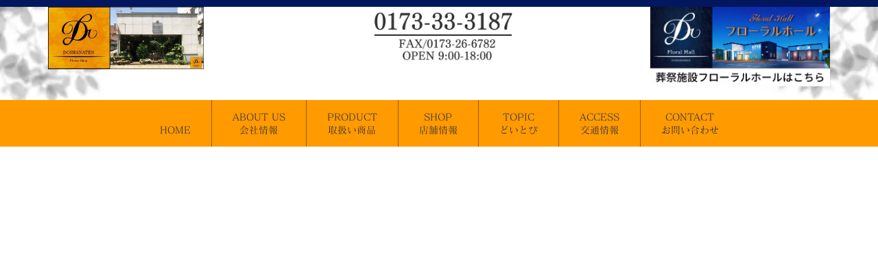

--- FILE ---
content_type: text/html; charset=UTF-8
request_url: https://doihanaten.com/cn5/%e3%82%ab%e3%83%a9%e3%83%bc.html
body_size: 5211
content:
<!DOCTYPE html>
<html lang="ja-JP">
 <head> 
  <meta charset="UTF-8"> 
  <meta http-equiv="content-type" content="text/html; charset=UTF-8"> 
  <link rel="dns-prefetch" href="//module.bindsite.jp"> 
  <link rel="dns-prefetch" href="//webfont-pub.weblife.me"> 
  <meta name="robots" content="index"> 
  <meta name="viewport" content="width=device-width, initial-scale=1" id="a-viewport"> 
  <meta name="description" content="五所川原駅前のフラワーショップどい花店です。最新情報、入荷情報、お花の豆知識、製作商品など様々な情報を届けしています。"> 
  <meta property="og:title" content="カラー | PICK UP | 土井花店｜フローラルホール｜五所川原市の花屋・家族葬・葬儀"> 
  <meta property="og:type" content="article"> 
  <meta property="og:image" content="https://doihanaten.com/bdflashinfo/thumbnail-large.png"> 
  <meta property="og:url" content="https://doihanaten.com/cn5/カラー.html"> 
  <meta property="og:site_name" content="土井花店｜フローラルホール｜五所川原市の花屋・家族葬・葬儀"> 
  <meta property="og:description" content="五所川原駅前のフラワーショップどい花店です。最新情報、入荷情報、お花の豆知識、製作商品など様々な情報を届けしています。"> 
  <meta name="twitter:card" content="summary_large_image"> 
  <meta name="twitter:image" content="https://doihanaten.com/bdflashinfo/thumbnail-large.png"> 
  <meta name="note:card" content="summary_large_image"> 
  <link rel="canonical" href="https://doihanaten.com/cn5/カラー.html"> 
  <link rel="apple-touch-icon-precomposed" href="../_src/3123/doihana.rogo.orange2____.png"> 
  <title>カラー | PICK UP | 土井花店｜フローラルホール｜五所川原市の花屋・家族葬・葬儀</title> 
  <link rel="shortcut icon" href="../_src/3122/img20190130142215458511.ico"> 
  <link rel="stylesheet" type="text/css" href="../_module/styles/bind.css?v=17.0.3" id="bind-css"> 
  <link rel="stylesheet" type="text/css" href="../_dress/pp003a/base.css?1739176925889"> 
  <link rel="stylesheet" type="text/css" href="../_dress/white/base.css?1739176925889"> 
  <link rel="stylesheet" type="text/css" href="_template_list.css?1739176925894c0100" id="page-css">    
  <link rel="stylesheet" type="text/css" href="https://fonts.googleapis.com/css?family=EB+Garamond:regular,500,600,700,800,italic,500italic,600italic,700italic,800italic&amp;display=swap"> 
  <link rel="stylesheet" type="text/css" href="../_webfonts.css?1739176925901" id="webfont-css"> 
  <link rel="stylesheet" type="text/css" href="https://fonts.fontplus.dev/v1/css/Pa0qqioL" id="fontplus-css">
 </head> 
 <body id="l-1" class="l-1 -dress_pp003a bd-webp" data-type="responsive" data-fontplus="1" data-view-pc-button="true" data-view-pc-position="top" data-page-animation="none" data-press-role="list" data-press-id="9bVZ3dHrxK" data-press-tag="カラー"> 
  <div id="page" class="bg-window "> 
   <div class="bg-document"> 
    <noscript> 
     <div id="js-off"> 
      <img src="../_module/images/noscript.gif" alt="Enable JavaScript in your browser. このウェブサイトはJavaScriptをオンにしてご覧下さい。"> 
     </div> 
    </noscript> 
    <div id="a-header" data-float="false" class="a-header   cssskin-_area_header"> 
     <header> 
      <div class="site_frame"> 
       <section> 
        <div id="bk2272" class="b-plain -bg-stretch c-space_normal c-sp-space_normal c-sp-padding_normal is-sp-hide cssskin-_block_header" data-bk-id="bk2272" data-shared="true" data-sharedname="ヘッダー2"> 
         <div class=" g-column -col3 -sp-col1"> 
          <div class=" column -column1"> 
           <div class="c-lead c-left"> 
            <div class="c-img   "> 
             <a href="../index.html" data-pid="80"> 
              <picture> 
               <source type="image/webp" srcset="../_src/3786/56564.webp?v=1738644663121"> 
               <img src="../_src/3786/56564.jpg?v=1738644663121" width="886" height="354" alt="五所川原中心街の花屋どい花店" id="imgsrc3786_1" class=" c-no_adjust" loading="lazy"> 
              </picture></a> 
            </div> 
           </div> 
          </div> 
          <div class=" column -column2"> 
           <div class="c-lead c-center">
             &nbsp; 
            <div class="c-img   "> 
             <a href="tel:0173333187"> 
              <picture> 
               <source type="image/webp" srcset="../_src/5229/img20220208135717034412.webp?v=1738644663121"> 
               <img src="../_src/5229/img20220208135717034412.png?v=1738644663121" width="700" height="250" alt="青森県五所川原市の花屋どい花店電話番号" id="imgsrc5229_1" class=" c-no_adjust" loading="lazy"> 
              </picture></a> 
            </div> 
           </div> 
          </div> 
          <div class=" column -column3 -column-lasts"> 
           <div class=" c-body c-right">
             &nbsp; 
            <div class="c-img   "> 
             <a href="../cn9/pg384.html" data-pid="384"> 
              <picture> 
               <source type="image/webp" srcset="../_src/3788/img20220214090307509786.webp?v=1738644663121"> 
               <img src="../_src/3788/img20220214090307509786.png?v=1738644663121" width="1063" height="353" alt="五所川原葬祭施設フローラルホール" id="imgsrc3788_1" class=" c-no_adjust" loading="lazy"> 
              </picture></a> 
            </div> 
           </div> 
          </div> 
         </div> 
        </div> 
        <div id="bk2273" class="b-plain c-space_narrow c-sp-space_normal c-sp-padding_normal bd-webp -dress_white cssskin-_block_header" data-bk-id="bk2273" data-shared="true" data-sharedname="ヘッダー1" data-sticky="true"> 
         <div class=" column -column1"> 
          <nav> 
           <div id="js-globalNavigation" data-slide-type="rightSlide" data-btn-position="rightTop_fixed"> 
            <div class=" -menu_center"> 
             <ul class="c-menu -menu_b menu-parts"> 
              <li><a href="../index.html" data-pid="80">HOME</a></li> 
              <li><a href="../pg270.html" data-pid="270">ABOUT US<br>会社情報</a></li> 
              <li><a href="../menu.html" data-pid="82">PRODUCT<br>取扱い商品</a></li> 
              <li><a href="../pg151.html" data-pid="151">SHOP<br>店舗情報</a></li> 
              <li><a href="../cn5/index.html" data-pid="274">TOPIC<br>どいとぴ</a></li> 
              <li><a href="../party.html" data-pid="83">ACCESS<br>交通情報</a></li> 
              <li><a href="../access.html#contact" data-pid="84">CONTACT<br>お問い合わせ</a></li> 
             </ul> 
            </div> 
           </div> 
           <div id="spNavigationTrigger" class=" c-sp_navigation_btn"></div> 
          </nav> 
         </div> 
        </div> 
        <div id="bk2942" class="b-plain c-space_normal c-sp-space_normal c-sp-padding_normal cssskin-_block_header" data-bk-id="bk2942" data-shared="true" data-sharedname="ヘッダー3"> 
         <div class=" column -column1"> 
          <h1 class=" c-page_title"><span style="color:#ffffff;" data-sitecolor-text="" class=" d-smallest_font">五所川原中心街の花屋さん　どい花店｜PIUK UP</span></h1> 
         </div> 
        </div> 
       </section> 
      </div> 
     </header> 
    </div> 
    <div id="a-billboard" class="a-billboard    cssskin-_area_billboard"> 
     <div class="site_frame"> 
      <section> 
       <div id="bk2274" class="b-plain -bg-stretch c-space_normal c-sp-space_normal c-padding_normal c-sp-padding_normal cssskin-_block_billboard" data-bk-id="bk2274"> 
        <div class=" column -column1"> 
         <h1 class=" c-page_title c-center">&nbsp;<br>&nbsp;<br>[%list_name%]<br>&nbsp;<br>&nbsp;</h1> 
        </div> 
       </div> 
       <div id="bk2800" class="b-plain c-space_normal c-sp-space_normal c-padding_normal c-sp-padding_normal cssskin-_block_billboard" data-bk-id="bk2800"> 
        <div class=" column -column1"> 
         <p class=" c-body"></p> 
         <div class="c-breadcrumb"> 
          <a href="../index.html" data-pid="80">HOME</a> | 
          <a href="index.html" data-pid="274">TOPIC</a> | 
          <em>template.list</em> 
         </div> 
         <p></p> 
        </div> 
       </div> 
      </section> 
     </div> 
    </div> 
    <main> 
     <div id="a-site_contents" class="a-site_contents  noskin"> 
      <article> 
       <div class="site_frame"> 
        <div class="g-column"> 
         <div id="a-main" class="a-main column -col12 "> 
          <section> 
           <div id="bk2275" class="b-headlines c-space_normal c-sp-space_normal c-sp-padding_normal bd-webp -dress_white cssskin-_block_main" data-bk-id="bk2275"> 
            <div class=" g-column -col4 -sp-col1 -no_spacing"> 
             <div class=" column -column1"> 
              <!-- このブロックにはブログ表示に必要なタグが配置されています。 編集すると、記事が正常に表示されなくなるおそれがありますのでご注意ください。 --> 
              <div class=" c-body c-center">
                [%article_list_start%] 
               <br> 
               <div class="c-img   "> 
                <a href="[%link%]"> 
                 <picture> 
                  <source type="image/webp" srcset="../_src/3144/sign.webp?v=1738644663121"> 
                  <img src="../_src/3144/sign.png?v=1738644663121" width="1280" height="960" alt="" id="imgsrc3144_1" loading="lazy"> 
                 </picture></a> 
               </div> 
              </div> 
              <p class=" c-body"><span class=" d-gothic">[%new:new%][%category%]</span></p> 
              <h3 class=" c-large_headline c-left"><span class=" d-smallest_font d-gothic"><a href="[%link%]">[%title%]</a></span></h3> 
              <hr class="c-hr"> 
              <p class="c-lead"><span class=" d-gothic">[%lead%]</span></p> 
              <p class=" c-body"><span class=" d-gothic">[%tags%]</span><br><span class=" d-gothic">&nbsp;</span></p> 
             </div> 
             <div class=" column -column2"> 
              <p class=" c-body"><span class=" d-gothic">[%article_list_end%]</span></p> 
             </div> 
            </div> 
           </div> 
           <div id="bk2276" class="b-plain c-space_normal c-sp-space_normal c-padding_normal c-sp-padding_normal bd-sm-smart cssskin-_block_main" data-bk-id="bk2276"> 
            <div class=" column -column1"> 
             <div class=" c-body c-center">
               [%navi-pagenation%] 
              <br> 
             </div> 
            </div> 
           </div> 
           <div id="bk2277" class="b-plain c-space_normal c-sp-space_normal c-sp-padding_normal cssskin-_block_main" data-bk-id="bk2277" data-shared="true" data-sharedname="_ページトップへ"> 
            <div class=" column -column1"> 
             <div class=" c-body c-right"> 
              <a href="#page" class="link-top js-link_scroller"><span>ページトップへ</span></a> 
             </div> 
            </div> 
           </div> 
           <div id="bk4144" class="b-plain c-space_narrow c-sp-space_normal c-padding_normal c-sp-padding_normal is-sp-hide cssskin-_block_main" data-bk-id="bk4144" data-shared="true" data-sharedname="案内版"> 
            <div class=" g-column -col4 -sp-col1"> 
             <div class=" column -column1"> 
              <div class=" c-body c-right"> 
               <div class=" d-large_font d-gothic"> 
                <div class="c-img   "> 
                 <a href="../index.html" data-pid="80"> 
                  <picture> 
                   <source type="image/webp" srcset="../_src/3775/img20190130142215458511.webp?v=1738644663121"> 
                   <img src="../_src/3775/img20190130142215458511.jpg?v=1738644663121" width="348" height="345" alt="五所川原どい花店ロゴ" id="imgsrc3775_1" class=" c-no_adjust" loading="lazy"> 
                  </picture></a> 
                </div> 
               </div> 
              </div> 
             </div> 
             <div class=" column -column2"> 
              <p class=" c-body"><span class=" d-large_font d-gothic">FlowerShop どい花店</span><br><span class=" d-gothic">&nbsp;</span><br><span style="font-size:100%;" class=" d-gothic">〒037-0053</span><br><span style="font-size:100%;" class=" d-gothic">青森県五所川原市布屋町30-4</span><br><span style="font-size:100%;" class=" d-gothic">TEL／0173-33-3187</span><br><span style="font-size:100%;" class=" d-gothic">FAX／0173-26-6782</span></p> 
             </div> 
             <div class=" column -column3"> 
              <div class=" c-body c-left"> 
               <span class=" d-gothic">　　　　　　　　　<a href="../pg270.html" data-pid="270">会社概要</a></span> 
              </div> 
              <div class=" c-body c-left"> 
               <span class=" d-gothic">　　　　　　　　　<a href="../pg151.html" data-pid="151">SHOP情報</a></span> 
              </div> 
              <div class=" c-body c-left"> 
               <span class=" d-gothic">　　　　　　　　　<a href="../party.html" data-pid="83">アクセス</a></span> 
              </div> 
              <div class=" c-body c-left"> 
               <span class=" d-gothic">　　　　　　　　　<a href="../access.html" data-pid="84">お問い合わせ</a></span> 
              </div> 
             </div> 
             <div class=" column -column4 -column-lasts"> 
              <p class=" c-body"><span class=" d-gothic"><a href="../cn4/pg196.html" data-pid="196">アレンジメント</a></span><br><span class=" d-gothic"><a href="../cn4/pg195.html" data-pid="195">花束</a></span><br><span class=" d-gothic"><a href="../cn4/pg156.html" data-pid="156">祝スタンド</a></span><br><span class=" d-gothic"><a href="../cn4/pg193.html" data-pid="193">お悔み花</a></span><br><span class=" d-gothic"><a href="../cn4/pg192.html" data-pid="192">胡蝶蘭</a></span><br><span class=" d-gothic"><a href="../cn4/pg194.html" data-pid="194">観葉植物</a></span><span class=" d-gothic"></span><br>&nbsp;</p> 
              <div class=" c-body c-left">
                &nbsp; 
              </div> 
             </div> 
            </div> 
           </div> 
           <div id="bk3165" class="b-plain c-space_narrow c-sp-space_normal c-padding_normal c-sp-padding_normal is-sp-hide cssskin-_block_main" data-bk-id="bk3165" data-shared="true" data-sharedname="案内板2"> 
            <div class=" g-column -col4 -sp-col1"> 
             <div class=" column -column1"> 
              <p class=" c-body"><span style="color:#ffffff;" class=" d-gothic">　　　　　　　施設案内</span><br><span style="color:#ffffff;" class=" d-gothic">　　　　　　　料金</span><br><span style="color:#ffffff;" class=" d-gothic">　　　　　　　アクセス</span><br><span style="color:#ffffff;" class=" d-gothic">　　　　　　　GALLERY</span><br><span style="color:#ffffff;" class=" d-gothic">　　　　　　　お問い合わせ</span></p> 
             </div> 
             <div class=" column -column2"> 
              <div class=" c-body c-center">
                &nbsp; 
              </div> 
              <div class=" c-body c-center"> 
               <span style="color:#0e0000;" class=" d-gothic">お問い合わせ電話番号</span> 
              </div> 
              <div class=" c-body c-center"> 
               <span style="color:#ffffff;" class=" d-larger_font d-gothic">TEL／0120-80-1187</span> 
              </div> 
              <div class=" c-body c-center"> 
               <span style="color:#ffffff;" class=" d-larger_font d-gothic">FAX／0173-26-7123</span> 
              </div> 
              <div class=" c-body c-center"> 
               <span style="color:#0e0000;">&nbsp;</span> 
              </div> 
             </div> 
             <div class=" column -column3"> 
              <div class="c-lead c-right"> 
               <span style="color:#ffffff;" data-sitecolor-text="" class=" d-large_font d-gothic">フローラルホール広田</span> 
              </div> 
              <div class="c-lead c-right"> 
               <span style="color:#ffffff;" class=" d-small_font d-gothic">〒037-0023</span> 
              </div> 
              <div class="c-lead c-right"> 
               <span style="color:#ffffff;" class=" d-small_font d-gothic">青森県五所川原市広田柳沼116-2</span> 
              </div> 
              <div class="c-lead c-right"> 
               <span style="color:#ffffff;" class=" d-gothic">&nbsp;</span> 
              </div> 
              <div class="c-lead c-right"> 
               <span style="color:#ffffff;" class=" d-large_font d-gothic">フローラルホール 一ツ谷</span> 
              </div> 
              <div class="c-lead c-right"> 
               <span style="color:#ffffff;" class=" d-small_font d-gothic">〒037-0016</span> 
              </div> 
              <div class="c-lead c-right"> 
               <span style="color:#ffffff;"><span class=" d-small_font d-gothic">青森県五所川原市一</span><span class=" d-small_font d-gothic">ツ谷501-8</span></span> 
              </div> 
             </div> 
             <div class=" column -column4 -column-lasts"> 
              <div class=" c-body c-left"> 
               <div style="color:#ffffff;" class=" d-small_font d-gothic"> 
                <div class="c-img   "> 
                 <a href="../cn9/pg384.html" data-pid="384"> 
                  <picture> 
                   <source type="image/webp" srcset="../_src/3779/img20190130142023672342%281%29.webp?v=1738644663121"> 
                   <img src="../_src/3779/img20190130142023672342%281%29.png?v=1738644663121" width="300" height="300" alt="五所川原フローラルホールロゴ" id="imgsrc3779_1" class=" c-no_adjust" loading="lazy"> 
                  </picture></a> 
                </div> 
               </div> 
              </div> 
              <p class=" c-body"><span style="color:#ffffff;">&nbsp;</span></p> 
             </div> 
            </div> 
           </div> 
          </section> 
         </div> 
        </div> 
       </div> 
      </article> 
     </div> 
    </main> 
    <div id="a-footer" data-float="false" class="a-footer   cssskin-_area_footer"> 
     <footer> 
      <div class="site_frame"> 
       <div id="bk2280" class="b-plain c-space_normal c-sp-space_normal cssskin-_block_footer" data-bk-id="bk2280" data-shared="true" data-sharedname="_フッタ"> 
        <div class=" column -column1"> 
         <div class=" c-body c-center"> 
          <span class=" d-large_font"></span> 
          <span class=" d-smallest_font">Copyright ©2021 DOIHANATEN Co.,Ltd. All Rights Reserved.</span> 
         </div> 
        </div> 
       </div> 
      </div> 
     </footer> 
    </div> 
    <div id="w-top-left" class="w-base w-top w-left"> 
    </div> 
    <div id="w-top-right" class="w-base w-top w-right"> 
    </div> 
    <div id="w-middle-left" class="w-base w-middle w-left"> 
    </div> 
    <div id="w-middle-right" class="w-base w-middle w-right"> 
    </div> 
    <div id="w-bottom-left" class="w-base w-bottom w-left"> 
    </div> 
    <div id="w-bottom-right" class="w-base w-bottom w-right"> 
    </div> 
   </div> 
  </div> 
  <script type="text/javascript">
<!--
var css_list = ['../_csslinkbtn/btn-import.css'];
var page_update = 1738644663121;
//-->
</script> 
  <script src="../_module/lib/lib.js?v=17.0.3" defer></script> 
  <script src="../_module/scripts/bind.js?v=17.0.3" id="script-js" defer></script> 
  <!--[if lt IE 9]><script src="../_module/lib/html5shiv.min.js?v=17.0.3"></script><![endif]--> 
  <!-- custom_tags_start --> 
  <script type="text/javascript">
</script> 
  <!-- custom_tags_end -->  
 </body>
</html>

--- FILE ---
content_type: text/css
request_url: https://doihanaten.com/_dress/pp003a/base.css?1739176925889
body_size: 4135
content:
@charset "utf-8";.-dress_pp003a .c-title {color:#050000;font-size:2.8em;line-height:1.4;letter-spacing:0.1em;border-bottom-width:1px;border-bottom-color:#003384;text-align:center;}.-dress_pp003a .c-large_headline {color:#070000;line-height:1.4;letter-spacing:0.1em;padding-bottom:25px;font-size:40px;}.-dress_pp003a .c-small_headline {color:#080000;font-size:1.6em;padding-bottom:20px;font-weight:500;}.-dress_pp003a .c-lead {color:#030000;font-size:1.2em;padding-bottom:8px;}.-dress_pp003a .c-blockquote {color:#bababa;}.-dress_pp003a .c-enclosure {color:#030000;border-color:#d5d5d5;}.bd-webp.-dress_pp003a .c-note {color:#a3a3a3;font-size:0.85em;background-image:url("images/c_note.webp");background-repeat:no-repeat;background-position:left 0.3em;padding-left:18px;}.bd-no-webp.-dress_pp003a .c-note {color:#a3a3a3;font-size:0.85em;background-image:url("images/c_note.png");background-repeat:no-repeat;background-position:left 0.3em;padding-left:18px;}.-dress_pp003a .c-credit {color:#a3a3a3;font-size:0.85em;}.-dress_pp003a .c-page_title {color:#0e0000;font-size:48px;line-height:1;}.-dress_pp003a .c-hr {border-top-color:#e0e0e0;border-right-color:#333333;border-bottom-color:#333333;border-left-color:#333333;}.-dress_pp003a .c-menu li a {text-decoration:none;}.-dress_pp003a .c-menu.-v {border-style:none;}.-dress_pp003a .c-menu.-menu_a {color:#ffffff;border-left:solid 1px #34467e;border-top-color:#000000;border-right-color:#34467e;border-bottom-color:#000000;height:30px;}.-dress_pp003a .c-menu.-menu_a li ul {padding:0.5em 0px 1em 0px;}.-dress_pp003a .c-menu.-menu_a li {border-bottom-style:none;border-left-style:none;border-bottom-color:#0e0000;border-left-color:#34467e;border-right-style:none;border-right-color:#34467e;border-top-style:none;border-top-color:#000000;}.-dress_pp003a .c-menu.-menu_a li a {color:#dbe9ff;padding:0px 15px 0px 15px;}.-dress_pp003a .c-menu.-menu_a li .c-current {color:#ffffff;}.-dress_pp003a .c-menu.-menu_a li a:hover {opacity:0.7;}.-dress_pp003a .c-menu.-menu_a li .c-unlink {color:#444444;padding:0px 15px 0px 15px;}.-dress_pp003a .c-menu.-v.-menu_a li a {line-height:1.4;padding:0px 0px 6px 0px;}.-dress_pp003a .c-menu.-v.-menu_a li .c-unlink {line-height:1.4;padding:0px 0px 6px 0px;}.-dress_pp003a .c-menu.-v.-menu_a {padding:0px;}.-dress_pp003a .c-menu.-menu_b {background-color:#ff9a00;border-left-style:solid;border-left-color:#0e0000;}.-dress_pp003a .c-menu.-menu_b li a {color:#5f5b5b;padding:15px 30px 15px 30px;}.-dress_pp003a .c-menu.-menu_b li {border-right-style:none;border-left:1px solid #151515;border-bottom-style:none;border-top-style:none;}.-dress_pp003a .c-menu.-menu_b li:first-child {border-left-style:none;}.-dress_pp003a .c-menu.-menu_b li .c-current {color:#ffffff;background-color:#ffffff;}.-dress_pp003a .c-menu.-menu_b li a:hover {opacity:1;background-color:#ffffff;}.-dress_pp003a .c-menu.-menu_b li .c-unlink {color:#444444;padding:15px 30px 15px 30px;}.-dress_pp003a .c-menu.-v.-menu_b {margin:0px;}.-dress_pp003a .c-menu.-menu_b li ul {margin:0px;border-left-style:solid;border-left-color:#0e0000;}.-dress_pp003a .c-menu.-menu_b li ul li {font-size:0.9rem;}.-dress_pp003a .c-menu.-v.-menu_b li {border-top:1px solid #151515;border-right-style:none;border-left-style:none;border-bottom-style:none;}.-dress_pp003a .c-menu.-v.-menu_b li a {border-style:none;padding:20px;}.-dress_pp003a .c-menu.-v.-menu_b li ul li a {padding:10px 20px 10px 40px;}.-dress_pp003a .c-menu.-v.-menu_b li .c-unlink {border-style:none;padding:20px;}.-dress_pp003a .c-menu.-v.-menu_b li ul li .c-unlink {padding:10px 20px 10px 40px;}.-dress_pp003a .c-menu.-menu_c {background-color:#0b194c;}.-dress_pp003a .c-menu.-menu_c li a:hover {background-color:rgb(21,21,21);}.-dress_pp003a .c-menu.-menu_c li .c-current {background-color:rgb(21,21,21);color:#ffffff;}.-dress_pp003a .c-menu.-menu_c li a {background-color:transparent;color:#888888;}.-dress_pp003a .c-menu.-menu_d {color:#ffffff;width:auto;}.-dress_pp003a .c-menu.-menu_d li a:hover {background-color:#ead6b4;}.-dress_pp003a .c-menu.-menu_d li .c-current {background-color:#727272;color:#ffffff;}.-dress_pp003a .c-menu.-menu_d li a {background-color:#01014c;color:#bae5ff;}.-dress_pp003a .c-menu.-menu_d li .c-unlink {background-color:transparent;color:#444444;}.-dress_pp003a .c-menu.-menu_e {border-style:none;background-color:#070744;font-family:"F%2bUD-ニューロダン M";background-image:none;}.-dress_pp003a .c-menu.-menu_e li a {color:#bae5ff;}.-dress_pp003a .c-menu.-menu_e li a:hover {background-color:#07177e;}.-dress_pp003a .c-menu.-menu_e li .c-current {background-color:#298cb7;color:#ffffff;}.-dress_pp003a .c-menu.-menu_e li {border-left:1px solid #151515;}.-dress_pp003a .c-menu.-menu_e li:first-child {border-left-style:none;}.-dress_pp003a .c-menu.-menu_d li {border-left:solid 1px #939393;border-right-color:#939393;border-right-width:1px;background:#01014c;background-color:#d0e4bf;color:#808080;}.-dress_pp003a .c-menu.-menu_d li:first-child {border-left-style:none;}.-dress_pp003a .c-menu.-v.-menu_d li {border-left-style:none;}.-dress_pp003a .c-menu.-v.-menu_e li {border-left-style:none;}.-dress_pp003a .c-menu.-v.-menu_e {background-image:linear-gradient(to bottom,rgba(0, 0, 0, 0) 0%,rgba(0, 0, 0, 0) 100%);}.-dress_pp003a .m-motion.-f li a {color:#ffffff;display:block;}.-dress_pp003a .m-motion.-f li .c-unlink {color:#444444;display:block;}.-dress_pp003a .m-motion li a {text-decoration:none;}.-dress_pp003a .m-motion.-f > li > a + ul:before {border-top-color:#666666;}.-dress_pp003a .m-motion.-f > li > .c-unlink + ul:before {border-top-color:#666666;}.-dress_pp003a .m-motion.-f > li > ul li:first-child:before {border-bottom-color:#000000;}.-dress_pp003a .m-motion.-f > li > ul > li a {background-color:rgb(0,0,0);color:#cecece;border-bottom-color:#151515;}.-dress_pp003a .m-motion.-f > li > ul > li .c-unlink {background-color:rgb(0,0,0);color:#444444;border-bottom-color:#151515;}.-dress_pp003a .m-motion.-f > li > ul > li a:hover {color:#ffffff;opacity:1;background-color:rgb(21,21,21);}.-dress_pp003a .m-motion.-f > li > a:hover {background-color:transparent;border-style:none;}.-dress_pp003a .m-motion.-g .lavalamp-object {background-color:rgb(0,0,0);}.-dress_pp003a .m-motion.-g li a {color:#ffffff;margin:0px;font-weight:bold;}.-dress_pp003a .m-motion.-j .lavalamp-object {border-top-color:#3fa9f5;border-right-color:#ffffff;border-bottom-color:#ffffff;border-left-color:#ffffff;}.-dress_pp003a .m-motion.-h li a {color:#ffffff;background-color:rgb(0,0,0);border-radius:0px;margin:0px 0px 1px 0px;}.-dress_pp003a .m-motion.-h li a:hover {opacity:1;}.-dress_pp003a .m-motion.-i li a {color:#ffffff;background-color:rgb(0,0,0);transition:all 0.4s ease-in;border-style:none;border-radius:0px;margin:0px 0px 1px 0px;}.-dress_pp003a .m-motion.-i li a:hover {opacity:1;}.-dress_pp003a .m-motion.-g li .c-unlink {color:#444444;margin:0px;}.-dress_pp003a .c-menu.-menu_c li {border-color:#151515;}.-dress_pp003a .c-menu.-v.-menu_c li {border-style:none;}.-dress_pp003a .c-menu.-v.-menu_c li a {border-style:none;}.-dress_pp003a .c-menu.-menu_c li .c-unlink {color:#444444;}.-dress_pp003a .c-menu.-menu_e li .c-unlink {color:#444444;}.-dress_pp003a .m-motion.-j a {color:#ffffff;background-color:#3fa9f5;}.-dress_pp003a .m-motion.-j li .c-unlink {color:#444444;}.-dress_pp003a .m-motion.-h li .c-unlink {color:#444444;margin:0px 0px 1px 0px;}.-dress_pp003a .m-motion.-i li .c-unlink {color:#444444;margin:0px 0px 1px 0px;}.-dress_pp003a .m-motion.-i li {border-style:none;}.-dress_pp003a .m-motion.-h li {border-style:none;}.-dress_pp003a .c-menu.-v.-menu_e li a {background-image:linear-gradient(to bottom,#222222 50%,#000000 50.1%);}.-dress_pp003a .c-menu.-v.-menu_e li a:hover {background-image:linear-gradient(to bottom,#151515 0%,#151515 100%);}.-dress_pp003a .c-menu.-v.-menu_e li .c-current {background-image:linear-gradient(to bottom,#151515 0%,#151515 100%);}.-dress_pp003a .c-menu.-v.-menu_b li:first-child {border-top-style:none;}.-dress_pp003a .c-menu.-v.-menu_b li ul li:first-child {border-top:1px solid #151515;}.-dress_pp003a .c-list_table {border-style:none;margin-bottom:0px;}.-dress_pp003a .c-list_table th {font-size:1.1em;width:80%;line-height:1.4;color:#d5d5d5;border-style:none;padding:0px 10px 6px 0px;}.-dress_pp003a .c-list_table td {font-size:1.1em;text-align:right;line-height:1.4;color:#d5d5d5;border-style:none;padding:0px 0px 6px 0px;}.-dress_pp003a .c-list_news {border-style:solid;}.-dress_pp003a .c-list_news th {width:15%;line-height:1.4;color:#0e0000;padding:0px 0px 14px 0px;border:solid 1px #000000;font-weight:normal;}.-dress_pp003a .c-list_news td {line-height:1.4;color:#0e0000;border-style:solid;padding:0px 0px 14px 10px;border-width:1px;}.-dress_pp003a .c-list_indent {font-size:1.14em;}.-dress_pp003a .c-list_indent th {line-height:1.6;color:#d5d5d5;border-style:none;padding:0px 0px 0.3em 0px;font-weight:bold;}.-dress_pp003a .c-list_indent td {line-height:1.4;color:#d5d5d5;padding:0px 0px 1.4em 0px;}.-dress_pp003a .c-cart .c-list_indent td {border-style:none;}.-dress_pp003a .c-cart .c-cart_buying_area {background-color:rgb(0,0,0);}.-dress_pp003a .c-cart .c-list_table th {background-color:transparent;width:45%;border:1px solid #151515;padding:10px;}.-dress_pp003a .c-cart .c-list_table td {background-color:transparent;width:55%;border:1px solid #151515;padding:10px;}.-dress_pp003a .c-cart .c-list_table {margin-bottom:10px;}.-dress_pp003a .c-pager span {display:none;}.-dress_pp003a .c-pager .c-current {display:inline-block;font-size:1.14em;color:#ffffff;padding:0px 8px 0px 8px;}.-dress_pp003a .c-pager a {font-size:1.14em;color:#999999;display:inline-block;padding:0px 8px 0px 8px;}.bd-webp.-dress_pp003a .c-link_top {text-decoration:none;background-image:url("images/link_top.webp");background-repeat:no-repeat;background-position:right center;padding-right:16px;}.bd-no-webp.-dress_pp003a .c-link_top {text-decoration:none;background-image:url("images/link_top.png");background-repeat:no-repeat;background-position:right center;padding-right:16px;}.bd-webp.-dress_pp003a .c-sound_btn4 {width:92px;height:20px;background-image:url("images/sound04.webp");background-repeat:no-repeat;background-position:0 -20px;}.bd-no-webp.-dress_pp003a .c-sound_btn4 {width:92px;height:20px;background-image:url("images/sound04.png");background-repeat:no-repeat;background-position:0 -20px;}.-dress_pp003a .c-sound_btn4:hover {background-position:-92px -20px;}.-dress_pp003a .c-sound_btn4.on {background-position:0 0;}.-dress_pp003a .c-sound_btn4.on:hover {background-position:-92px 0;}.-dress_pp003a .b-tab_navigation {background-color:#ededed;}.-dress_pp003a.b-tab_navigation {background-color:#ededed;}.-dress_pp003a .b-tab_navigation li {margin:0px;}.-dress_pp003a.b-tab_navigation li {margin:0px;}.-dress_pp003a .b-tab_navigation li a {color:#888888;font-size:1.2em;background-color:#ffffff;text-decoration:none;border-right:1px solid #151515;border-left:1px solid #000000;border-bottom:1px solid #000000;padding:13px 38px 13px 38px;font-weight:bold;}.-dress_pp003a.b-tab_navigation li a {color:#888888;font-size:1.2em;background-color:#ffffff;text-decoration:none;border-right:1px solid #151515;border-left:1px solid #000000;border-bottom:1px solid #000000;padding:13px 38px 13px 38px;font-weight:bold;}.-dress_pp003a .b-tab_navigation li.-active a {background-color:#0e0000;color:#ffffff;border-bottom-color:#151515;border-left-color:#151515;border-right-color:#0e0000;}.-dress_pp003a.b-tab_navigation li.-active a {background-color:#0e0000;color:#ffffff;border-bottom-color:#151515;border-left-color:#151515;border-right-color:#0e0000;}.-dress_pp003a .b-tab_navigation li a:hover {background-color:#d0e4bf;color:#777777;opacity:1;border-left-color:#151515;border-right-color:#000000;}.-dress_pp003a.b-tab_navigation li a:hover {background-color:#d0e4bf;color:#777777;opacity:1;border-left-color:#151515;border-right-color:#000000;}.-dress_pp003a .b-tab_navigation.-right li a {border-left-color:#151515;border-right-color:#000000;}.-dress_pp003a.b-tab_navigation.-right li a {border-left-color:#151515;border-right-color:#000000;}.-dress_pp003a .b-tab_navigation.-right li.-active a {border-left-color:#000000;border-right-color:#151515;}.-dress_pp003a.b-tab_navigation.-right li.-active a {border-left-color:#000000;border-right-color:#151515;}.-dress_pp003a .b-tab_navigation.-right li a:hover {border-left-color:#000000;border-right-color:#151515;}.-dress_pp003a.b-tab_navigation.-right li a:hover {border-left-color:#000000;border-right-color:#151515;}.-dress_pp003a .b-tab_contents {background-color:rgb(21,21,21);padding:40px;}.-dress_pp003a.b-tab_contents {background-color:rgb(21,21,21);padding:40px;}.-dress_pp003a .-menu .b-tab_navigation li a {border-bottom-color:#151515;border-left-color:transparent;border-right-color:#000000;padding:8px 38px 8px 38px;}.-dress_pp003a .-menu .b-tab_navigation li.-active a {border-bottom-color:#000000;border-right-color:#151515;}.-dress_pp003a .-menu .b-tab_navigation li a:hover {border-bottom-color:#000000;}.-dress_pp003a .-menu .b-tab_navigation.-right li a {border-left-color:#000000;border-right-color:transparent;}.-dress_pp003a .-menu .b-tab_navigation.-right li.-active a {border-left-color:#151515;}.-dress_pp003a .-slider .b-tab_navigation {text-align:left;display:block;}.-dress_pp003a .-slider .b-tab_navigation li a {border-bottom-style:none;border-right-color:#151515;}.bd-webp.-dress_pp003a .b-accordion_navigation a {font-size:1.55em;text-decoration:none;background-color:#0e0000;color:#ffffff;background-repeat:no-repeat;background-position:40px center;background-image:url("images/b_accordion_navigation.webp");padding:14px 40px 13px 60px;font-weight:bold;}.bd-no-webp.-dress_pp003a .b-accordion_navigation a {font-size:1.55em;text-decoration:none;background-color:#0e0000;color:#ffffff;background-repeat:no-repeat;background-position:40px center;background-image:url("images/b_accordion_navigation.png");padding:14px 40px 13px 60px;font-weight:bold;}.bd-webp.-dress_pp003a.b-accordion_navigation a {font-size:1.55em;text-decoration:none;background-color:#0e0000;color:#ffffff;background-repeat:no-repeat;background-position:40px center;background-image:url("images/b_accordion_navigation.webp");padding:14px 40px 13px 60px;font-weight:bold;}.bd-no-webp.-dress_pp003a.b-accordion_navigation a {font-size:1.55em;text-decoration:none;background-color:#0e0000;color:#ffffff;background-repeat:no-repeat;background-position:40px center;background-image:url("images/b_accordion_navigation.webp");padding:14px 40px 13px 60px;font-weight:bold;}.-dress_pp003a .b-accordion .column {background-color:transparent;padding:30px 40px 60px 40px;}.-dress_pp003a.b-accordion .column {background-color:transparent;padding:30px 40px 60px 40px;}.-dress_pp003a .b-accordion_navigation a:hover {opacity:1;}.-dress_pp003a.b-accordion_navigation a:hover {opacity:1;}.bd-webp.-dress_pp003a .b-accordion_navigation.-active a {background-color:rgb(21,21,21);background-image:url("images/b_accordion_navigation-active.webp");}.bd-no-webp.-dress_pp003a .b-accordion_navigation.-active a {background-color:rgb(21,21,21);background-image:url("images/b_accordion_navigation-active.png");}.bd-webp.-dress_pp003a.b-accordion_navigation.-active a {background-color:rgb(21,21,21);background-image:url("images/b_accordion_navigation-active.webp");}.bd-no-webp.-dress_pp003a.b-accordion_navigation.-active a {background-color:rgb(21,21,21);background-image:url("images/b_accordion_navigation-active.webp");}.-dress_pp003a .-menu .b-tab_navigation {margin:0px;}.-dress_pp003a .-menu .b-tab_contents {width:70%;}.-dress_pp003a .a-header {color:#0a0000;border-top:solid 10px #03175f;}.-dress_pp003a .a-footer {color:#070000;}.-dress_pp003a .a-header .c-page_title {line-height:1;padding-bottom:0px;}.-dress_pp003a .a-footer .c-body {line-height:1;padding-bottom:20px;}.-dress_pp003a  {color:#080000;line-height:1.4;}.-dress_pp003a a {color:#5eaef1;text-decoration:underline;}.-dress_pp003a .c-list-no_mark li {color:#000000;font-family:"New Rodin";font-weight:400;}.-dress_pp003a .c-list-no_mark ul li {color:#000000;font-family:"iroha 23kaede";font-weight:400;}.-dress_pp003a .c-body {color:#100000;line-height:1.5;margin-bottom:20px;margin-top:0px;}.-dress_pp003a .a-ghost_header {border-top:solid 2px #3fa9f5;border-bottom:solid 1px #eeeeee;background-color:#ffffff;color:#000000;}@media only screen and (max-width: 641px) {.-dress_pp003a .c-list_table th {width:100%;padding:0px 0px 6px 0px;}.-dress_pp003a .c-list_table td {width:100%;padding:0px 0px 15px 10px;}.-dress_pp003a .c-list_news th {width:100%;display:block;padding:0px 0px 5px 0px;}.-dress_pp003a .c-list_news td {width:100%;display:block;}.-dress_pp003a .b-tab_navigation li {display:block;}.-dress_pp003a.b-tab_navigation li {display:block;}.-dress_pp003a .b-tab_navigation li a {text-align:left;border-right-style:none;border-bottom-color:#151515;border-left-style:none;}.-dress_pp003a.b-tab_navigation li a {text-align:left;border-right-style:none;border-bottom-color:#151515;border-left-style:none;}.-dress_pp003a .b-tab_navigation li a:hover {border-bottom-color:#000000;}.-dress_pp003a.b-tab_navigation li a:hover {border-bottom-color:#000000;}.-dress_pp003a .b-tab_navigation li.-active a {border-bottom-color:#0e0000;}.-dress_pp003a.b-tab_navigation li.-active a {border-bottom-color:#0e0000;}.-dress_pp003a .-slider .b-tab_navigation li a {text-align:center;}.-dress_pp003a .-menu .b-tab_contents {width:100%;}.-dress_pp003a .c-small_headline {line-height:1;}}@media print,screen and (max-width: 768px) {.-dress_pp003a #spNavigationTrigger {background-color:rgb(0,0,0);border-color:#000000;}.-dress_pp003a #spNavigationTrigger .c-sp-navigation_line1,.-dress_pp003a #spNavigationTrigger .c-sp-navigation_line2,.-dress_pp003a #spNavigationTrigger .c-sp-navigation_line3 {border-color:#ffffff;}.-dress_pp003a #js-globalNavigation {background-color:rgb(0,0,0);padding-bottom:40px;}.-dress_pp003a#js-globalNavigation {background-color:rgb(0,0,0);padding-bottom:40px;}.-dress_pp003a #js-globalNavigation .c-menu li a,.-dress_pp003a #js-globalNavigation .m-motion li a {font-size:1.2em;text-align:center;display:block;color:#050000;border-style:none;padding:10px;margin:0px;background-color:#daeace;}.-dress_pp003a#js-globalNavigation .c-menu li a,.-dress_pp003a#js-globalNavigation .m-motion li a {font-size:1.2em;text-align:center;display:block;color:#050000;border-style:none;padding:10px;margin:0px;background-color:#daeace;}.bd-webp.-dress_pp003a #js-globalNavigation .c-menu li .c-unlink,.-dress_pp003a #js-globalNavigation .m-motion li .c-unlink {font-size:1.2em;display:block;text-align:center;color:#444444;background-color:transparent;background-image:url("images/transparent.gif");border-style:none;padding:10px;margin:0px;}.bd-no-webp.-dress_pp003a #js-globalNavigation .c-menu li .c-unlink,.-dress_pp003a #js-globalNavigation .m-motion li .c-unlink {font-size:1.2em;display:block;text-align:center;color:#444444;background-color:transparent;background-image:url("images/transparent.gif");border-style:none;padding:10px;margin:0px;}.bd-webp.-dress_pp003a#js-globalNavigation .c-menu li .c-unlink,.-dress_pp003a#js-globalNavigation .m-motion li .c-unlink {font-size:1.2em;display:block;text-align:center;color:#444444;background-color:transparent;background-image:url("images/transparent.gif");border-style:none;padding:10px;margin:0px;}.bd-no-webp.-dress_pp003a#js-globalNavigation .c-menu li .c-unlink,.-dress_pp003a#js-globalNavigation .m-motion li .c-unlink {font-size:1.2em;display:block;text-align:center;color:#444444;background-color:transparent;background-image:url("images/transparent.gif");border-style:none;padding:10px;margin:0px;}.-dress_pp003a #js-globalNavigation .c-menu li.c-sp-closer .icon-close,.-dress_pp003a #js-globalNavigation .m-motion li.c-sp-closer .icon-close {font-size:1.2em;}.-dress_pp003a#js-globalNavigation .c-menu li.c-sp-closer .icon-close,.-dress_pp003a#js-globalNavigation .m-motion li.c-sp-closer .icon-close {font-size:1.2em;}.-dress_pp003a #js-globalNavigation .c-menu li.c-sp-closer a,.-dress_pp003a #js-globalNavigation .m-motion li.c-sp-closer a {text-align:right;padding:15px 20px 0px 0px;}.-dress_pp003a#js-globalNavigation .c-menu li.c-sp-closer a,.-dress_pp003a#js-globalNavigation .m-motion li.c-sp-closer a {text-align:right;padding:15px 20px 0px 0px;}.bd-webp.-dress_pp003a #js-globalNavigation .c-menu,.-dress_pp003a #js-globalNavigation .m-motion {background-color:transparent;background-image:url("images/transparent.gif");border-style:none;padding:0px;margin:0px;}.bd-no-webp.-dress_pp003a #js-globalNavigation .c-menu,.-dress_pp003a #js-globalNavigation .m-motion {background-color:transparent;background-image:url("images/transparent.gif");border-style:none;padding:0px;margin:0px;}.bd-webp.-dress_pp003a#js-globalNavigation .c-menu,.-dress_pp003a#js-globalNavigation .m-motion {background-color:transparent;background-image:url("images/transparent.gif");border-style:none;padding:0px;margin:0px;}.bd-no-webp.-dress_pp003a#js-globalNavigation .c-menu,.-dress_pp003a#js-globalNavigation .m-motion {background-color:transparent;background-image:url("images/transparent.gif");border-style:none;padding:0px;margin:0px;}.-dress_pp003a .c-menu.-v.-menu_a li a {border-style:none;}.-dress_pp003a .c-menu.-v.-menu_a li .c-unlink {border-style:none;}.-dress_pp003a .c-menu.-menu_b li {border-top:1px solid #151515;border-right-style:none;border-left-style:none;border-bottom-style:none;}.-dress_pp003a .c-menu.-menu_b li:first-child {border-top-style:none;}.bd-webp.-dress_pp003a #js-globalNavigation .c-menu li,.-dress_pp003a #js-globalNavigation .m-motion li {background-color:transparent;background-image:url("images/transparent.gif");border-style:none;padding:0px;margin:0px;}.bd-no-webp.-dress_pp003a #js-globalNavigation .c-menu li,.-dress_pp003a #js-globalNavigation .m-motion li {background-color:transparent;background-image:url("images/transparent.gif");border-style:none;padding:0px;margin:0px;}.bd-webp.-dress_pp003a#js-globalNavigation .c-menu li,.-dress_pp003a#js-globalNavigation .m-motion li {background-color:transparent;background-image:url("images/transparent.gif");border-style:none;padding:0px;margin:0px;}.bd-no-webp.-dress_pp003a#js-globalNavigation .c-menu li,.-dress_pp003a#js-globalNavigation .m-motion li {background-color:transparent;background-image:url("images/transparent.gif");border-style:none;padding:0px;margin:0px;}.-dress_pp003a .c-menu li {border-color:#151515;}.-dress_pp003a .m-motion li {border-color:#151515;}.-dress_pp003a .m-motion.-g li a {height:100%;}.-dress_pp003a .m-motion.-g li {height:100%;}.-dress_pp003a .m-motion.-g li .c-unlink {height:100%;}.-dress_pp003a .m-motion.-f > li > ul > li a {background-color:transparent;color:#ffffff;}.-dress_pp003a .m-motion.-f > li > ul > li a:hover {background-color:transparent;}.-dress_pp003a .m-motion.-f > li > ul > li .c-unlink {background-color:transparent;}.-dress_pp003a .m-motion.-f > li > a {text-align:left;}.-dress_pp003a .m-motion.-f li {border-color:#151515;}.-dress_pp003a .m-motion.-h li .c-unlink {width:100%;}.-dress_pp003a #js-globalNavigation .c-menu li .c-current,.-dress_pp003a #js-globalNavigation .m-motion li .c-current {color:#ffffff;}.-dress_pp003a#js-globalNavigation .c-menu li .c-current,.-dress_pp003a#js-globalNavigation .m-motion li .c-current {color:#ffffff;}.-dress_pp003a .c-menu.-menu_a li {border-top-color:#000000;border-bottom-color:#000000;border-right-color:#34467e;border-left-color:#34467e;}}/* created version 9.00*/


--- FILE ---
content_type: text/css
request_url: https://doihanaten.com/cn5/_template_list.css?1739176925894c0100
body_size: 2098
content:
#a-header,#a-ghost_header,#a-billboard,#a-site_contents,#a-footer{max-width:100%}@media only screen and (max-width:641px){.bd-no-webp #a-header{padding:0}.bd-webp #a-header{padding:0}.bd-no-webp #a-ghost_header{padding:0}.bd-webp #a-ghost_header{padding:0}.bd-no-webp #a-billboard{padding:0}.bd-webp #a-billboard{padding:0}.bd-no-webp #a-main{padding:0}.bd-webp #a-main{padding:0}.bd-no-webp #a-side-a{padding:0}.bd-webp #a-side-a{padding:0}.bd-no-webp #a-side-b{padding:0}.bd-webp #a-side-b{padding:0}.bd-no-webp #a-footer{padding:0}.bd-webp #a-footer{padding:0}}.bd-no-webp #bk2272{background-image:url(../_src/3760/img20250204135058704309.png?v=1628317355849);background-position:center center;background-size:cover}.bd-webp #bk2272{background-image:url(../_src/3760/img20250204135058704309.webp?v=1628317355849);background-position:center center;background-size:cover}#bk2272>div{margin:0 auto;max-width:1200px}#bk2272>div{padding-left:30px;padding-top:0;padding-right:30px;padding-bottom:0}.bd-no-webp #bk2274{background-image:url(../_src/3326/screenshot_20220123-182408_instagram.jpg?v=1628317355849);background-position:center center;background-size:cover}.bd-webp #bk2274{background-image:url(../_src/3326/screenshot_20220123-182408_instagram.webp?v=1628317355849);background-position:center center;background-size:cover}.bd-no-webp #bk2275{background-color:#fff}.bd-webp #bk2275{background-color:#fff}#bk2275>div{margin:0 auto;max-width:1100px}#bk2275>div{padding-left:30px;padding-top:60px;padding-right:30px;padding-bottom:50px}#bk2280>div{padding-left:20px;padding-top:40px;padding-right:20px;padding-bottom:30px}#bk2273>div{margin:0 auto;max-width:1550px}#bk2273>div{padding-left:0;padding-top:0;padding-right:0;padding-bottom:0}.bd-no-webp #bk4144{background-color:#ff9a00}.bd-webp #bk4144{background-color:#ff9a00}#bk4144>div{margin:0 auto;max-width:1300px}.bd-no-webp #bk3165{background-color:#01012a}.bd-webp #bk3165{background-color:#01012a}#bk3165>div{margin:0 auto;max-width:1300px}.a-header .b-plain>.column,.a-header .b-plain>.g-column,.a-header .b-both_diff>.column,.a-header .b-both_diff>.g-column,.a-header .b-headlines>.column,.a-header .b-headlines>.g-column,.a-header .b-album>.column,.a-header .b-album>.g-column,.a-header .b-tab>.column,.a-header .b-tab>.g-column,.a-header .b-accordion>.column,.a-header .b-accordion>.g-column,.a-header .b-megamenu>nav,.a-header .b-carousel>.column,.a-header .b-carousel>.g-column,.a-ghost_header .b-plain>.column,.a-ghost_header .b-plain>.g-column,.a-ghost_header .b-both_diff>.column,.a-ghost_header .b-both_diff>.g-column,.a-ghost_header .b-headlines>.column,.a-ghost_header .b-headlines>.g-column,.a-ghost_header .b-album>.column,.a-ghost_header .b-album>.g-column,.a-ghost_header .b-tab>.column,.a-ghost_header .b-tab>.g-column,.a-ghost_header .b-accordion>.column,.a-ghost_header .b-accordion>.g-column,.a-ghost_header .b-megamenu>nav,.a-ghost_header .b-carousel>.column,.a-ghost_header .b-carousel>.g-column,.a-billboard .b-plain>.column,.a-billboard .b-plain>.g-column,.a-billboard .b-both_diff>.column,.a-billboard .b-both_diff>.g-column,.a-billboard .b-headlines>.column,.a-billboard .b-headlines>.g-column,.a-billboard .b-album>.column,.a-billboard .b-album>.g-column,.a-billboard .b-tab>.column,.a-billboard .b-tab>.g-column,.a-billboard .b-accordion>.column,.a-billboard .b-accordion>.g-column,.a-billboard .b-megamenu>nav,.a-billboard .b-carousel>.column,.a-billboard .b-carousel>.g-column,.a-main .b-plain>.column,.a-main .b-plain>.g-column,.a-main .b-both_diff>.column,.a-main .b-both_diff>.g-column,.a-main .b-headlines>.column,.a-main .b-headlines>.g-column,.a-main .b-album>.column,.a-main .b-album>.g-column,.a-main .b-tab>.column,.a-main .b-tab>.g-column,.a-main .b-accordion>.column,.a-main .b-accordion>.g-column,.a-main .b-megamenu>nav,.a-main .b-carousel>.column,.a-main .b-carousel>.g-column,.a-side-a .b-plain>.column,.a-side-a .b-plain>.g-column,.a-side-a .b-both_diff>.column,.a-side-a .b-both_diff>.g-column,.a-side-a .b-headlines>.column,.a-side-a .b-headlines>.g-column,.a-side-a .b-album>.column,.a-side-a .b-album>.g-column,.a-side-a .b-tab>.column,.a-side-a .b-tab>.g-column,.a-side-a .b-accordion>.column,.a-side-a .b-accordion>.g-column,.a-side-a .b-megamenu>nav,.a-side-a .b-carousel>.column,.a-side-a .b-carousel>.g-column,.a-side-b .b-plain>.column,.a-side-b .b-plain>.g-column,.a-side-b .b-both_diff>.column,.a-side-b .b-both_diff>.g-column,.a-side-b .b-headlines>.column,.a-side-b .b-headlines>.g-column,.a-side-b .b-album>.column,.a-side-b .b-album>.g-column,.a-side-b .b-tab>.column,.a-side-b .b-tab>.g-column,.a-side-b .b-accordion>.column,.a-side-b .b-accordion>.g-column,.a-side-b .b-megamenu>nav,.a-side-b .b-carousel>.column,.a-side-b .b-carousel>.g-column,.a-footer .b-plain>.column,.a-footer .b-plain>.g-column,.a-footer .b-both_diff>.column,.a-footer .b-both_diff>.g-column,.a-footer .b-headlines>.column,.a-footer .b-headlines>.g-column,.a-footer .b-album>.column,.a-footer .b-album>.g-column,.a-footer .b-tab>.column,.a-footer .b-tab>.g-column,.a-footer .b-accordion>.column,.a-footer .b-accordion>.g-column,.a-footer .b-megamenu>nav,.a-footer .b-carousel>.column,.a-footer .b-carousel>.g-column{margin:0 auto;max-width:960px}@media only screen and (max-width:641px){.a-header .b-plain>.column,.a-header .b-plain>.g-column,.a-header .b-both_diff>.column,.a-header .b-both_diff>.g-column,.a-header .b-headlines>.column,.a-header .b-headlines>.g-column,.a-header .b-album>.column,.a-header .b-album>.g-column,.a-header .b-tab>.column,.a-header .b-tab>.g-column,.a-header .b-accordion>.column,.a-header .b-accordion>.g-column,.a-header .b-megamenu>nav,.a-header .b-carousel>.column,.a-header .b-carousel>.g-column,.a-ghost_header .b-plain>.column,.a-ghost_header .b-plain>.g-column,.a-ghost_header .b-both_diff>.column,.a-ghost_header .b-both_diff>.g-column,.a-ghost_header .b-headlines>.column,.a-ghost_header .b-headlines>.g-column,.a-ghost_header .b-album>.column,.a-ghost_header .b-album>.g-column,.a-ghost_header .b-tab>.column,.a-ghost_header .b-tab>.g-column,.a-ghost_header .b-accordion>.column,.a-ghost_header .b-accordion>.g-column,.a-ghost_header .b-megamenu>nav,.a-ghost_header .b-carousel>.column,.a-ghost_header .b-carousel>.g-column,.a-billboard .b-plain>.column,.a-billboard .b-plain>.g-column,.a-billboard .b-both_diff>.column,.a-billboard .b-both_diff>.g-column,.a-billboard .b-headlines>.column,.a-billboard .b-headlines>.g-column,.a-billboard .b-album>.column,.a-billboard .b-album>.g-column,.a-billboard .b-tab>.column,.a-billboard .b-tab>.g-column,.a-billboard .b-accordion>.column,.a-billboard .b-accordion>.g-column,.a-billboard .b-megamenu>nav,.a-billboard .b-carousel>.column,.a-billboard .b-carousel>.g-column,.a-main .b-plain>.column,.a-main .b-plain>.g-column,.a-main .b-both_diff>.column,.a-main .b-both_diff>.g-column,.a-main .b-headlines>.column,.a-main .b-headlines>.g-column,.a-main .b-album>.column,.a-main .b-album>.g-column,.a-main .b-tab>.column,.a-main .b-tab>.g-column,.a-main .b-accordion>.column,.a-main .b-accordion>.g-column,.a-main .b-megamenu>nav,.a-main .b-carousel>.column,.a-main .b-carousel>.g-column,.a-side-a .b-plain>.column,.a-side-a .b-plain>.g-column,.a-side-a .b-both_diff>.column,.a-side-a .b-both_diff>.g-column,.a-side-a .b-headlines>.column,.a-side-a .b-headlines>.g-column,.a-side-a .b-album>.column,.a-side-a .b-album>.g-column,.a-side-a .b-tab>.column,.a-side-a .b-tab>.g-column,.a-side-a .b-accordion>.column,.a-side-a .b-accordion>.g-column,.a-side-a .b-megamenu>nav,.a-side-a .b-carousel>.column,.a-side-a .b-carousel>.g-column,.a-side-b .b-plain>.column,.a-side-b .b-plain>.g-column,.a-side-b .b-both_diff>.column,.a-side-b .b-both_diff>.g-column,.a-side-b .b-headlines>.column,.a-side-b .b-headlines>.g-column,.a-side-b .b-album>.column,.a-side-b .b-album>.g-column,.a-side-b .b-tab>.column,.a-side-b .b-tab>.g-column,.a-side-b .b-accordion>.column,.a-side-b .b-accordion>.g-column,.a-side-b .b-megamenu>nav,.a-side-b .b-carousel>.column,.a-side-b .b-carousel>.g-column,.a-footer .b-plain>.column,.a-footer .b-plain>.g-column,.a-footer .b-both_diff>.column,.a-footer .b-both_diff>.g-column,.a-footer .b-headlines>.column,.a-footer .b-headlines>.g-column,.a-footer .b-album>.column,.a-footer .b-album>.g-column,.a-footer .b-tab>.column,.a-footer .b-tab>.g-column,.a-footer .b-accordion>.column,.a-footer .b-accordion>.g-column,.a-footer .b-megamenu>nav,.a-footer .b-carousel>.column,.a-footer .b-carousel>.g-column{margin:0 auto;max-width:100%}#bk2272.b-plain>.column,#bk2272.b-plain>.g-column,#bk2272.b-both_diff>.column,#bk2272.b-both_diff>.g-column,#bk2272.b-headlines>.column,#bk2272.b-headlines>.g-column,#bk2272.b-album>.column,#bk2272.b-album>.g-column,#bk2272.b-tab>.column,#bk2272.b-tab>.g-column,#bk2272.b-accordion>.column,#bk2272.b-accordion>.g-column{margin:0 auto;max-width:100%}#bk2272>div{padding-left:15px;padding-top:15px;padding-right:15px;padding-bottom:15px}#bk2274.b-plain>.column,#bk2274.b-plain>.g-column,#bk2274.b-both_diff>.column,#bk2274.b-both_diff>.g-column,#bk2274.b-headlines>.column,#bk2274.b-headlines>.g-column,#bk2274.b-album>.column,#bk2274.b-album>.g-column,#bk2274.b-tab>.column,#bk2274.b-tab>.g-column,#bk2274.b-accordion>.column,#bk2274.b-accordion>.g-column{margin:0 auto;max-width:100%}#bk2275.b-plain>.column,#bk2275.b-plain>.g-column,#bk2275.b-both_diff>.column,#bk2275.b-both_diff>.g-column,#bk2275.b-headlines>.column,#bk2275.b-headlines>.g-column,#bk2275.b-album>.column,#bk2275.b-album>.g-column,#bk2275.b-tab>.column,#bk2275.b-tab>.g-column,#bk2275.b-accordion>.column,#bk2275.b-accordion>.g-column{margin:0 auto;max-width:100%}#bk2275>div{padding-left:15px;padding-top:15px;padding-right:15px;padding-bottom:15px}#bk2278.b-plain>.column,#bk2278.b-plain>.g-column,#bk2278.b-both_diff>.column,#bk2278.b-both_diff>.g-column,#bk2278.b-headlines>.column,#bk2278.b-headlines>.g-column,#bk2278.b-album>.column,#bk2278.b-album>.g-column,#bk2278.b-tab>.column,#bk2278.b-tab>.g-column,#bk2278.b-accordion>.column,#bk2278.b-accordion>.g-column{margin:0 auto;max-width:100%}#bk2279.b-plain>.column,#bk2279.b-plain>.g-column,#bk2279.b-both_diff>.column,#bk2279.b-both_diff>.g-column,#bk2279.b-headlines>.column,#bk2279.b-headlines>.g-column,#bk2279.b-album>.column,#bk2279.b-album>.g-column,#bk2279.b-tab>.column,#bk2279.b-tab>.g-column,#bk2279.b-accordion>.column,#bk2279.b-accordion>.g-column{margin:0 auto;max-width:100%}#bk2280.b-plain>.column,#bk2280.b-plain>.g-column,#bk2280.b-both_diff>.column,#bk2280.b-both_diff>.g-column,#bk2280.b-headlines>.column,#bk2280.b-headlines>.g-column,#bk2280.b-album>.column,#bk2280.b-album>.g-column,#bk2280.b-tab>.column,#bk2280.b-tab>.g-column,#bk2280.b-accordion>.column,#bk2280.b-accordion>.g-column,#bk2280>nav{margin:0 auto;max-width:100%}#bk2280>div{padding-left:20px;padding-top:40px;padding-right:20px;padding-bottom:30px}#bk2273.b-plain>.column,#bk2273.b-plain>.g-column,#bk2273.b-both_diff>.column,#bk2273.b-both_diff>.g-column,#bk2273.b-headlines>.column,#bk2273.b-headlines>.g-column,#bk2273.b-album>.column,#bk2273.b-album>.g-column,#bk2273.b-tab>.column,#bk2273.b-tab>.g-column,#bk2273.b-accordion>.column,#bk2273.b-accordion>.g-column{margin:0 auto;max-width:100%}#bk2273>div{padding-left:15px;padding-top:15px;padding-right:15px;padding-bottom:15px}#bk2800.b-plain>.column,#bk2800.b-plain>.g-column,#bk2800.b-both_diff>.column,#bk2800.b-both_diff>.g-column,#bk2800.b-headlines>.column,#bk2800.b-headlines>.g-column,#bk2800.b-album>.column,#bk2800.b-album>.g-column,#bk2800.b-tab>.column,#bk2800.b-tab>.g-column,#bk2800.b-accordion>.column,#bk2800.b-accordion>.g-column{margin:0 auto;max-width:100%}#bk2276.b-plain>.column,#bk2276.b-plain>.g-column,#bk2276.b-both_diff>.column,#bk2276.b-both_diff>.g-column,#bk2276.b-headlines>.column,#bk2276.b-headlines>.g-column,#bk2276.b-album>.column,#bk2276.b-album>.g-column,#bk2276.b-tab>.column,#bk2276.b-tab>.g-column,#bk2276.b-accordion>.column,#bk2276.b-accordion>.g-column{margin:0 auto;max-width:100%}#bk2942.b-plain>.column,#bk2942.b-plain>.g-column,#bk2942.b-both_diff>.column,#bk2942.b-both_diff>.g-column,#bk2942.b-headlines>.column,#bk2942.b-headlines>.g-column,#bk2942.b-album>.column,#bk2942.b-album>.g-column,#bk2942.b-tab>.column,#bk2942.b-tab>.g-column,#bk2942.b-accordion>.column,#bk2942.b-accordion>.g-column{margin:0 auto;max-width:100%}#bk2277.b-plain>.column,#bk2277.b-plain>.g-column,#bk2277.b-both_diff>.column,#bk2277.b-both_diff>.g-column,#bk2277.b-headlines>.column,#bk2277.b-headlines>.g-column,#bk2277.b-album>.column,#bk2277.b-album>.g-column,#bk2277.b-tab>.column,#bk2277.b-tab>.g-column,#bk2277.b-accordion>.column,#bk2277.b-accordion>.g-column,#bk2277>nav{margin:0 auto;max-width:1020px}#bk4144.b-plain>.column,#bk4144.b-plain>.g-column,#bk4144.b-both_diff>.column,#bk4144.b-both_diff>.g-column,#bk4144.b-headlines>.column,#bk4144.b-headlines>.g-column,#bk4144.b-album>.column,#bk4144.b-album>.g-column,#bk4144.b-tab>.column,#bk4144.b-tab>.g-column,#bk4144.b-accordion>.column,#bk4144.b-accordion>.g-column{margin:0 auto;max-width:100%}#bk3165.b-plain>.column,#bk3165.b-plain>.g-column,#bk3165.b-both_diff>.column,#bk3165.b-both_diff>.g-column,#bk3165.b-headlines>.column,#bk3165.b-headlines>.g-column,#bk3165.b-album>.column,#bk3165.b-album>.g-column,#bk3165.b-tab>.column,#bk3165.b-tab>.g-column,#bk3165.b-accordion>.column,#bk3165.b-accordion>.g-column{margin:0 auto;max-width:100%}}#imgsrc3786_1{width:65%}#imgsrc3775_1{width:60%}#imgsrc3788_1{width:75%}#imgsrc5229_1{width:60%}#imgsrc3779_1{width:63%}


--- FILE ---
content_type: text/css
request_url: https://doihanaten.com/_webfonts.css?1739176925901
body_size: 294
content:
@charset "utf-8";
.c-body,li,dt,dd,th,td { font-family: 'Matisse'; font-weight: 300; }
.c-title { font-family: 'Matisse'; font-weight: 300; }
.c-large_headline { font-family: 'Matisse'; font-weight: 300; }
.c-small_headline { font-family: 'Tsukushi Gothic'; font-weight: 300; }
.c-lead { font-family: 'Matisse'; font-weight: 300; }
.webfont1 { font-family: 'UD Mincho'; font-weight: 300; }
.webfont2 { font-family: 'New Rodin'; font-weight: 400; }
.webfont3 { font-family: 'Aralet'; font-weight: 600; }
.webfont4 { font-family: 'Klee'; font-weight: 500; }
.webfont5 { font-family: 'Seurat'; font-weight: 400; }
.webfont6 { font-family: 'EB Garamond', serif; font-weight: 400; }
.webfont7 { font-family: 'Tsukushi Mincho'; font-weight: 600; }
.webfont8 { font-family: 'Tsukushi Gothic'; font-weight: 500; }
.webfont9 { font-family: 'Seurat'; font-weight: 600; }


--- FILE ---
content_type: text/css
request_url: https://doihanaten.com/_csslinkbtn/btn-import.css?v=1738644663121
body_size: 114
content:
@import url("btn-default.css?v=1644902979506");
@import url("btn-primary.css?v=1644902979506");
@import url("btn-attention.css?v=1644902979506");


--- FILE ---
content_type: text/css
request_url: https://doihanaten.com/_csslinkbtn/btn-default.css?v=1644902979506
body_size: 296
content:
a.btn-default{display:inline-block !important;background:#fff !important;color:#5b0f00 !important;border:1px solid #5b0f00 !important;border-radius:2px !important;min-width:2.4em !important;font-size:80% !important;line-height:1.3 !important;text-align:center !important;text-decoration:none !important;cursor:pointer !important;padding:.5em !important;transition:all .2s !important}a.btn-default:visited{background:#fff !important;color:#5b0f00 !important;border:1px solid #5b0f00 !important;text-decoration:none !important}a.btn-default:active{background:#5b0f00 !important;color:#fff !important;border:1px solid #fff !important;text-decoration:none !important}a.btn-default:hover{background:#5b0f00 !important;color:#fff !important;border:1px solid #fff !important;text-decoration:none !important;opacity:1 !important}


--- FILE ---
content_type: text/css
request_url: https://doihanaten.com/_csslinkbtn/btn-primary.css?v=1644902979506
body_size: 303
content:
a.btn-primary{display:inline-block !important;background:#fff !important;color:#5b0f00 !important;border:1px solid #580707 !important;border-radius:2px !important;min-width:2.4em !important;font-size:80% !important;line-height:1.3 !important;text-align:center !important;text-decoration:none !important;cursor:pointer !important;padding:.5em !important;transition:all .2s !important}a.btn-primary:visited{background:#fff !important;color:#5b0f00 !important;border:1px solid #580707 !important;text-decoration:none !important}a.btn-primary:active{background:#5b0f00 !important;color:#fff !important;border:1px solid #5b0f00 !important;text-decoration:none !important}a.btn-primary:hover{background:#5b0f00 !important;color:#fff !important;border:1px solid #5b0f00 !important;text-decoration:none !important;opacity:1 !important}


--- FILE ---
content_type: text/css
request_url: https://doihanaten.com/_csslinkbtn/btn-attention.css?v=1644902979506
body_size: 306
content:
a.btn-attention{display:inline-block !important;background:#fce5cd !important;color:#5b0f00 !important;border:2px solid #5b0f00 !important;border-radius:6px !important;min-width:4em !important;max-width:100% !important;font-size:100% !important;line-height:1.8 !important;text-align:center !important;text-decoration:none !important;cursor:pointer !important;padding:1em !important;transition:all .2s !important}a.btn-attention:visited{background:#fce5cd !important;color:#5b0f00 !important;border:2px solid #5b0f00 !important;text-decoration:none !important}a.btn-attention:active{background:#5b0f00 !important;color:#fff !important;border:2px solid #fce5cd !important;text-decoration:none !important}a.btn-attention:hover{background:#5b0f00 !important;color:#fff !important;border:2px solid #fce5cd !important;text-decoration:none !important;opacity:1 !important}
